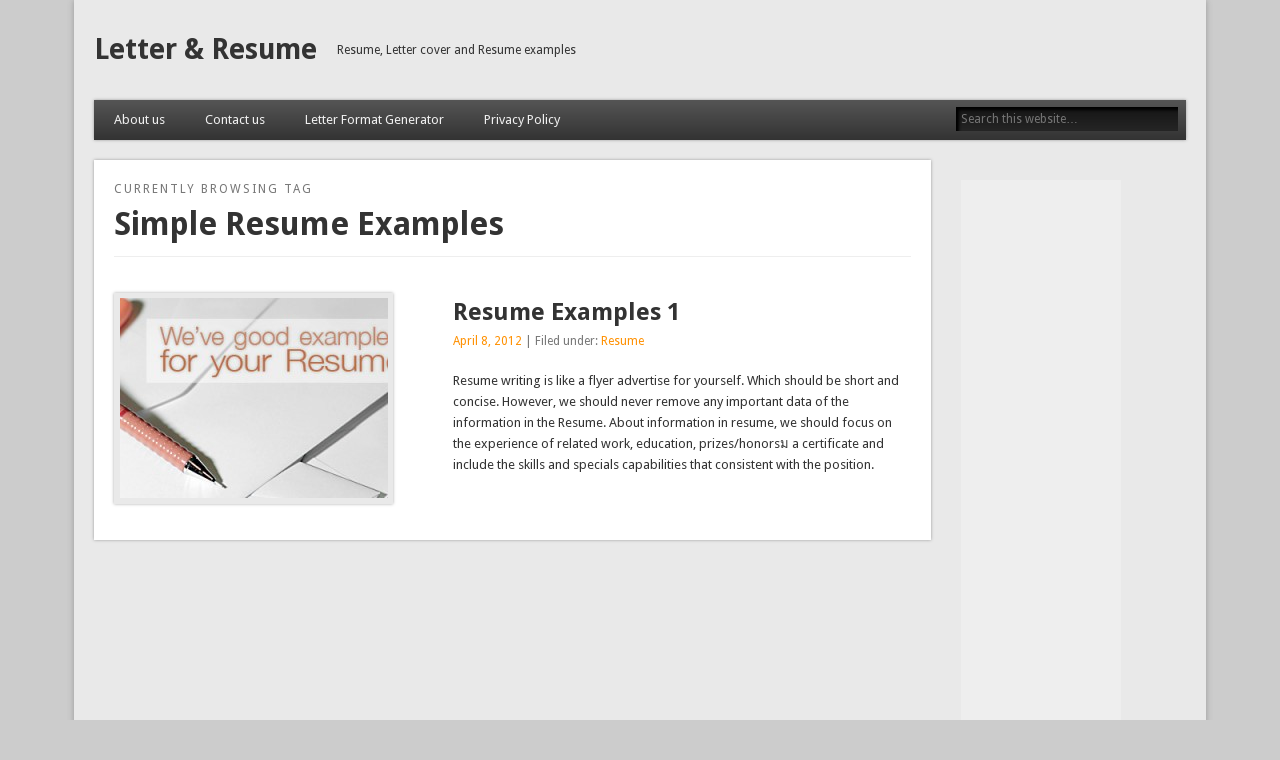

--- FILE ---
content_type: text/html; charset=UTF-8
request_url: https://letter-resume.com/tag/simple-resume-examples/
body_size: 8783
content:
<!DOCTYPE html>
<html dir="ltr" lang="en-US" prefix="og: https://ogp.me/ns#">
<head>
<meta charset="UTF-8" />
<meta name="viewport" content="width=device-width" />
<link rel="profile" href="https://gmpg.org/xfn/11" />
<link rel="pingback" href="https://letter-resume.com/xmlrpc.php" />
<!--[if lt IE 9]>
<script src="https://letter-resume.com/wp-content/themes/esplanade/scripts/html5.js" type="text/javascript"></script>
<![endif]-->
<title>Simple Resume Examples - Letter &amp; Resume</title>

		<!-- All in One SEO 4.7.1.1 - aioseo.com -->
		<meta name="robots" content="max-image-preview:large" />
		<link rel="canonical" href="https://letter-resume.com/tag/simple-resume-examples/" />
		<meta name="generator" content="All in One SEO (AIOSEO) 4.7.1.1" />
		<script type="application/ld+json" class="aioseo-schema">
			{"@context":"https:\/\/schema.org","@graph":[{"@type":"BreadcrumbList","@id":"https:\/\/letter-resume.com\/tag\/simple-resume-examples\/#breadcrumblist","itemListElement":[{"@type":"ListItem","@id":"https:\/\/letter-resume.com\/#listItem","position":1,"name":"Home","item":"https:\/\/letter-resume.com\/","nextItem":"https:\/\/letter-resume.com\/tag\/simple-resume-examples\/#listItem"},{"@type":"ListItem","@id":"https:\/\/letter-resume.com\/tag\/simple-resume-examples\/#listItem","position":2,"name":"Simple Resume Examples","previousItem":"https:\/\/letter-resume.com\/#listItem"}]},{"@type":"CollectionPage","@id":"https:\/\/letter-resume.com\/tag\/simple-resume-examples\/#collectionpage","url":"https:\/\/letter-resume.com\/tag\/simple-resume-examples\/","name":"Simple Resume Examples - Letter & Resume","inLanguage":"en-US","isPartOf":{"@id":"https:\/\/letter-resume.com\/#website"},"breadcrumb":{"@id":"https:\/\/letter-resume.com\/tag\/simple-resume-examples\/#breadcrumblist"}},{"@type":"Organization","@id":"https:\/\/letter-resume.com\/#organization","name":"Letter & Resume","description":"Resume, Letter cover and Resume examples","url":"https:\/\/letter-resume.com\/"},{"@type":"WebSite","@id":"https:\/\/letter-resume.com\/#website","url":"https:\/\/letter-resume.com\/","name":"Letter & Resume","description":"Resume, Letter cover and Resume examples","inLanguage":"en-US","publisher":{"@id":"https:\/\/letter-resume.com\/#organization"}}]}
		</script>
		<!-- All in One SEO -->

<link rel='dns-prefetch' href='//stats.wp.com' />
<link rel="alternate" type="application/rss+xml" title="Letter &amp; Resume &raquo; Feed" href="https://letter-resume.com/feed/" />
<link rel="alternate" type="application/rss+xml" title="Letter &amp; Resume &raquo; Comments Feed" href="https://letter-resume.com/comments/feed/" />
<link rel="alternate" type="application/rss+xml" title="Letter &amp; Resume &raquo; Simple Resume Examples Tag Feed" href="https://letter-resume.com/tag/simple-resume-examples/feed/" />
<script type="text/javascript">
/* <![CDATA[ */
window._wpemojiSettings = {"baseUrl":"https:\/\/s.w.org\/images\/core\/emoji\/15.0.3\/72x72\/","ext":".png","svgUrl":"https:\/\/s.w.org\/images\/core\/emoji\/15.0.3\/svg\/","svgExt":".svg","source":{"concatemoji":"https:\/\/letter-resume.com\/wp-includes\/js\/wp-emoji-release.min.js?ver=6.6.4"}};
/*! This file is auto-generated */
!function(i,n){var o,s,e;function c(e){try{var t={supportTests:e,timestamp:(new Date).valueOf()};sessionStorage.setItem(o,JSON.stringify(t))}catch(e){}}function p(e,t,n){e.clearRect(0,0,e.canvas.width,e.canvas.height),e.fillText(t,0,0);var t=new Uint32Array(e.getImageData(0,0,e.canvas.width,e.canvas.height).data),r=(e.clearRect(0,0,e.canvas.width,e.canvas.height),e.fillText(n,0,0),new Uint32Array(e.getImageData(0,0,e.canvas.width,e.canvas.height).data));return t.every(function(e,t){return e===r[t]})}function u(e,t,n){switch(t){case"flag":return n(e,"\ud83c\udff3\ufe0f\u200d\u26a7\ufe0f","\ud83c\udff3\ufe0f\u200b\u26a7\ufe0f")?!1:!n(e,"\ud83c\uddfa\ud83c\uddf3","\ud83c\uddfa\u200b\ud83c\uddf3")&&!n(e,"\ud83c\udff4\udb40\udc67\udb40\udc62\udb40\udc65\udb40\udc6e\udb40\udc67\udb40\udc7f","\ud83c\udff4\u200b\udb40\udc67\u200b\udb40\udc62\u200b\udb40\udc65\u200b\udb40\udc6e\u200b\udb40\udc67\u200b\udb40\udc7f");case"emoji":return!n(e,"\ud83d\udc26\u200d\u2b1b","\ud83d\udc26\u200b\u2b1b")}return!1}function f(e,t,n){var r="undefined"!=typeof WorkerGlobalScope&&self instanceof WorkerGlobalScope?new OffscreenCanvas(300,150):i.createElement("canvas"),a=r.getContext("2d",{willReadFrequently:!0}),o=(a.textBaseline="top",a.font="600 32px Arial",{});return e.forEach(function(e){o[e]=t(a,e,n)}),o}function t(e){var t=i.createElement("script");t.src=e,t.defer=!0,i.head.appendChild(t)}"undefined"!=typeof Promise&&(o="wpEmojiSettingsSupports",s=["flag","emoji"],n.supports={everything:!0,everythingExceptFlag:!0},e=new Promise(function(e){i.addEventListener("DOMContentLoaded",e,{once:!0})}),new Promise(function(t){var n=function(){try{var e=JSON.parse(sessionStorage.getItem(o));if("object"==typeof e&&"number"==typeof e.timestamp&&(new Date).valueOf()<e.timestamp+604800&&"object"==typeof e.supportTests)return e.supportTests}catch(e){}return null}();if(!n){if("undefined"!=typeof Worker&&"undefined"!=typeof OffscreenCanvas&&"undefined"!=typeof URL&&URL.createObjectURL&&"undefined"!=typeof Blob)try{var e="postMessage("+f.toString()+"("+[JSON.stringify(s),u.toString(),p.toString()].join(",")+"));",r=new Blob([e],{type:"text/javascript"}),a=new Worker(URL.createObjectURL(r),{name:"wpTestEmojiSupports"});return void(a.onmessage=function(e){c(n=e.data),a.terminate(),t(n)})}catch(e){}c(n=f(s,u,p))}t(n)}).then(function(e){for(var t in e)n.supports[t]=e[t],n.supports.everything=n.supports.everything&&n.supports[t],"flag"!==t&&(n.supports.everythingExceptFlag=n.supports.everythingExceptFlag&&n.supports[t]);n.supports.everythingExceptFlag=n.supports.everythingExceptFlag&&!n.supports.flag,n.DOMReady=!1,n.readyCallback=function(){n.DOMReady=!0}}).then(function(){return e}).then(function(){var e;n.supports.everything||(n.readyCallback(),(e=n.source||{}).concatemoji?t(e.concatemoji):e.wpemoji&&e.twemoji&&(t(e.twemoji),t(e.wpemoji)))}))}((window,document),window._wpemojiSettings);
/* ]]> */
</script>
<style id='wp-emoji-styles-inline-css' type='text/css'>

	img.wp-smiley, img.emoji {
		display: inline !important;
		border: none !important;
		box-shadow: none !important;
		height: 1em !important;
		width: 1em !important;
		margin: 0 0.07em !important;
		vertical-align: -0.1em !important;
		background: none !important;
		padding: 0 !important;
	}
</style>
<link rel='stylesheet' id='wp-block-library-css' href='https://letter-resume.com/wp-includes/css/dist/block-library/style.min.css?ver=6.6.4' type='text/css' media='all' />
<link rel='stylesheet' id='mediaelement-css' href='https://letter-resume.com/wp-includes/js/mediaelement/mediaelementplayer-legacy.min.css?ver=4.2.17' type='text/css' media='all' />
<link rel='stylesheet' id='wp-mediaelement-css' href='https://letter-resume.com/wp-includes/js/mediaelement/wp-mediaelement.min.css?ver=6.6.4' type='text/css' media='all' />
<style id='jetpack-sharing-buttons-style-inline-css' type='text/css'>
.jetpack-sharing-buttons__services-list{display:flex;flex-direction:row;flex-wrap:wrap;gap:0;list-style-type:none;margin:5px;padding:0}.jetpack-sharing-buttons__services-list.has-small-icon-size{font-size:12px}.jetpack-sharing-buttons__services-list.has-normal-icon-size{font-size:16px}.jetpack-sharing-buttons__services-list.has-large-icon-size{font-size:24px}.jetpack-sharing-buttons__services-list.has-huge-icon-size{font-size:36px}@media print{.jetpack-sharing-buttons__services-list{display:none!important}}.editor-styles-wrapper .wp-block-jetpack-sharing-buttons{gap:0;padding-inline-start:0}ul.jetpack-sharing-buttons__services-list.has-background{padding:1.25em 2.375em}
</style>
<style id='classic-theme-styles-inline-css' type='text/css'>
/*! This file is auto-generated */
.wp-block-button__link{color:#fff;background-color:#32373c;border-radius:9999px;box-shadow:none;text-decoration:none;padding:calc(.667em + 2px) calc(1.333em + 2px);font-size:1.125em}.wp-block-file__button{background:#32373c;color:#fff;text-decoration:none}
</style>
<style id='global-styles-inline-css' type='text/css'>
:root{--wp--preset--aspect-ratio--square: 1;--wp--preset--aspect-ratio--4-3: 4/3;--wp--preset--aspect-ratio--3-4: 3/4;--wp--preset--aspect-ratio--3-2: 3/2;--wp--preset--aspect-ratio--2-3: 2/3;--wp--preset--aspect-ratio--16-9: 16/9;--wp--preset--aspect-ratio--9-16: 9/16;--wp--preset--color--black: #000000;--wp--preset--color--cyan-bluish-gray: #abb8c3;--wp--preset--color--white: #ffffff;--wp--preset--color--pale-pink: #f78da7;--wp--preset--color--vivid-red: #cf2e2e;--wp--preset--color--luminous-vivid-orange: #ff6900;--wp--preset--color--luminous-vivid-amber: #fcb900;--wp--preset--color--light-green-cyan: #7bdcb5;--wp--preset--color--vivid-green-cyan: #00d084;--wp--preset--color--pale-cyan-blue: #8ed1fc;--wp--preset--color--vivid-cyan-blue: #0693e3;--wp--preset--color--vivid-purple: #9b51e0;--wp--preset--gradient--vivid-cyan-blue-to-vivid-purple: linear-gradient(135deg,rgba(6,147,227,1) 0%,rgb(155,81,224) 100%);--wp--preset--gradient--light-green-cyan-to-vivid-green-cyan: linear-gradient(135deg,rgb(122,220,180) 0%,rgb(0,208,130) 100%);--wp--preset--gradient--luminous-vivid-amber-to-luminous-vivid-orange: linear-gradient(135deg,rgba(252,185,0,1) 0%,rgba(255,105,0,1) 100%);--wp--preset--gradient--luminous-vivid-orange-to-vivid-red: linear-gradient(135deg,rgba(255,105,0,1) 0%,rgb(207,46,46) 100%);--wp--preset--gradient--very-light-gray-to-cyan-bluish-gray: linear-gradient(135deg,rgb(238,238,238) 0%,rgb(169,184,195) 100%);--wp--preset--gradient--cool-to-warm-spectrum: linear-gradient(135deg,rgb(74,234,220) 0%,rgb(151,120,209) 20%,rgb(207,42,186) 40%,rgb(238,44,130) 60%,rgb(251,105,98) 80%,rgb(254,248,76) 100%);--wp--preset--gradient--blush-light-purple: linear-gradient(135deg,rgb(255,206,236) 0%,rgb(152,150,240) 100%);--wp--preset--gradient--blush-bordeaux: linear-gradient(135deg,rgb(254,205,165) 0%,rgb(254,45,45) 50%,rgb(107,0,62) 100%);--wp--preset--gradient--luminous-dusk: linear-gradient(135deg,rgb(255,203,112) 0%,rgb(199,81,192) 50%,rgb(65,88,208) 100%);--wp--preset--gradient--pale-ocean: linear-gradient(135deg,rgb(255,245,203) 0%,rgb(182,227,212) 50%,rgb(51,167,181) 100%);--wp--preset--gradient--electric-grass: linear-gradient(135deg,rgb(202,248,128) 0%,rgb(113,206,126) 100%);--wp--preset--gradient--midnight: linear-gradient(135deg,rgb(2,3,129) 0%,rgb(40,116,252) 100%);--wp--preset--font-size--small: 13px;--wp--preset--font-size--medium: 20px;--wp--preset--font-size--large: 36px;--wp--preset--font-size--x-large: 42px;--wp--preset--spacing--20: 0.44rem;--wp--preset--spacing--30: 0.67rem;--wp--preset--spacing--40: 1rem;--wp--preset--spacing--50: 1.5rem;--wp--preset--spacing--60: 2.25rem;--wp--preset--spacing--70: 3.38rem;--wp--preset--spacing--80: 5.06rem;--wp--preset--shadow--natural: 6px 6px 9px rgba(0, 0, 0, 0.2);--wp--preset--shadow--deep: 12px 12px 50px rgba(0, 0, 0, 0.4);--wp--preset--shadow--sharp: 6px 6px 0px rgba(0, 0, 0, 0.2);--wp--preset--shadow--outlined: 6px 6px 0px -3px rgba(255, 255, 255, 1), 6px 6px rgba(0, 0, 0, 1);--wp--preset--shadow--crisp: 6px 6px 0px rgba(0, 0, 0, 1);}:where(.is-layout-flex){gap: 0.5em;}:where(.is-layout-grid){gap: 0.5em;}body .is-layout-flex{display: flex;}.is-layout-flex{flex-wrap: wrap;align-items: center;}.is-layout-flex > :is(*, div){margin: 0;}body .is-layout-grid{display: grid;}.is-layout-grid > :is(*, div){margin: 0;}:where(.wp-block-columns.is-layout-flex){gap: 2em;}:where(.wp-block-columns.is-layout-grid){gap: 2em;}:where(.wp-block-post-template.is-layout-flex){gap: 1.25em;}:where(.wp-block-post-template.is-layout-grid){gap: 1.25em;}.has-black-color{color: var(--wp--preset--color--black) !important;}.has-cyan-bluish-gray-color{color: var(--wp--preset--color--cyan-bluish-gray) !important;}.has-white-color{color: var(--wp--preset--color--white) !important;}.has-pale-pink-color{color: var(--wp--preset--color--pale-pink) !important;}.has-vivid-red-color{color: var(--wp--preset--color--vivid-red) !important;}.has-luminous-vivid-orange-color{color: var(--wp--preset--color--luminous-vivid-orange) !important;}.has-luminous-vivid-amber-color{color: var(--wp--preset--color--luminous-vivid-amber) !important;}.has-light-green-cyan-color{color: var(--wp--preset--color--light-green-cyan) !important;}.has-vivid-green-cyan-color{color: var(--wp--preset--color--vivid-green-cyan) !important;}.has-pale-cyan-blue-color{color: var(--wp--preset--color--pale-cyan-blue) !important;}.has-vivid-cyan-blue-color{color: var(--wp--preset--color--vivid-cyan-blue) !important;}.has-vivid-purple-color{color: var(--wp--preset--color--vivid-purple) !important;}.has-black-background-color{background-color: var(--wp--preset--color--black) !important;}.has-cyan-bluish-gray-background-color{background-color: var(--wp--preset--color--cyan-bluish-gray) !important;}.has-white-background-color{background-color: var(--wp--preset--color--white) !important;}.has-pale-pink-background-color{background-color: var(--wp--preset--color--pale-pink) !important;}.has-vivid-red-background-color{background-color: var(--wp--preset--color--vivid-red) !important;}.has-luminous-vivid-orange-background-color{background-color: var(--wp--preset--color--luminous-vivid-orange) !important;}.has-luminous-vivid-amber-background-color{background-color: var(--wp--preset--color--luminous-vivid-amber) !important;}.has-light-green-cyan-background-color{background-color: var(--wp--preset--color--light-green-cyan) !important;}.has-vivid-green-cyan-background-color{background-color: var(--wp--preset--color--vivid-green-cyan) !important;}.has-pale-cyan-blue-background-color{background-color: var(--wp--preset--color--pale-cyan-blue) !important;}.has-vivid-cyan-blue-background-color{background-color: var(--wp--preset--color--vivid-cyan-blue) !important;}.has-vivid-purple-background-color{background-color: var(--wp--preset--color--vivid-purple) !important;}.has-black-border-color{border-color: var(--wp--preset--color--black) !important;}.has-cyan-bluish-gray-border-color{border-color: var(--wp--preset--color--cyan-bluish-gray) !important;}.has-white-border-color{border-color: var(--wp--preset--color--white) !important;}.has-pale-pink-border-color{border-color: var(--wp--preset--color--pale-pink) !important;}.has-vivid-red-border-color{border-color: var(--wp--preset--color--vivid-red) !important;}.has-luminous-vivid-orange-border-color{border-color: var(--wp--preset--color--luminous-vivid-orange) !important;}.has-luminous-vivid-amber-border-color{border-color: var(--wp--preset--color--luminous-vivid-amber) !important;}.has-light-green-cyan-border-color{border-color: var(--wp--preset--color--light-green-cyan) !important;}.has-vivid-green-cyan-border-color{border-color: var(--wp--preset--color--vivid-green-cyan) !important;}.has-pale-cyan-blue-border-color{border-color: var(--wp--preset--color--pale-cyan-blue) !important;}.has-vivid-cyan-blue-border-color{border-color: var(--wp--preset--color--vivid-cyan-blue) !important;}.has-vivid-purple-border-color{border-color: var(--wp--preset--color--vivid-purple) !important;}.has-vivid-cyan-blue-to-vivid-purple-gradient-background{background: var(--wp--preset--gradient--vivid-cyan-blue-to-vivid-purple) !important;}.has-light-green-cyan-to-vivid-green-cyan-gradient-background{background: var(--wp--preset--gradient--light-green-cyan-to-vivid-green-cyan) !important;}.has-luminous-vivid-amber-to-luminous-vivid-orange-gradient-background{background: var(--wp--preset--gradient--luminous-vivid-amber-to-luminous-vivid-orange) !important;}.has-luminous-vivid-orange-to-vivid-red-gradient-background{background: var(--wp--preset--gradient--luminous-vivid-orange-to-vivid-red) !important;}.has-very-light-gray-to-cyan-bluish-gray-gradient-background{background: var(--wp--preset--gradient--very-light-gray-to-cyan-bluish-gray) !important;}.has-cool-to-warm-spectrum-gradient-background{background: var(--wp--preset--gradient--cool-to-warm-spectrum) !important;}.has-blush-light-purple-gradient-background{background: var(--wp--preset--gradient--blush-light-purple) !important;}.has-blush-bordeaux-gradient-background{background: var(--wp--preset--gradient--blush-bordeaux) !important;}.has-luminous-dusk-gradient-background{background: var(--wp--preset--gradient--luminous-dusk) !important;}.has-pale-ocean-gradient-background{background: var(--wp--preset--gradient--pale-ocean) !important;}.has-electric-grass-gradient-background{background: var(--wp--preset--gradient--electric-grass) !important;}.has-midnight-gradient-background{background: var(--wp--preset--gradient--midnight) !important;}.has-small-font-size{font-size: var(--wp--preset--font-size--small) !important;}.has-medium-font-size{font-size: var(--wp--preset--font-size--medium) !important;}.has-large-font-size{font-size: var(--wp--preset--font-size--large) !important;}.has-x-large-font-size{font-size: var(--wp--preset--font-size--x-large) !important;}
:where(.wp-block-post-template.is-layout-flex){gap: 1.25em;}:where(.wp-block-post-template.is-layout-grid){gap: 1.25em;}
:where(.wp-block-columns.is-layout-flex){gap: 2em;}:where(.wp-block-columns.is-layout-grid){gap: 2em;}
:root :where(.wp-block-pullquote){font-size: 1.5em;line-height: 1.6;}
</style>
<link rel='stylesheet' id='esplanade-web-font-css' href='https://fonts.googleapis.com/css?family=Droid+Sans:regular,italic,bold,bolditalic&#038;subset=latin' type='text/css' media='all' />
<link rel='stylesheet' id='esplanade-css' href='https://letter-resume.com/wp-content/themes/esplanade/style.css' type='text/css' media='all' />
<link rel='stylesheet' id='colorbox-css' href='https://letter-resume.com/wp-content/themes/esplanade/styles/colorbox.css' type='text/css' media='all' />
<script type="text/javascript" src="https://letter-resume.com/wp-includes/js/jquery/jquery.min.js?ver=3.7.1" id="jquery-core-js"></script>
<script type="text/javascript" src="https://letter-resume.com/wp-includes/js/jquery/jquery-migrate.min.js?ver=3.4.1" id="jquery-migrate-js"></script>
<script type="text/javascript" id="jquery-js-after">
/* <![CDATA[ */
jQuery(document).ready(function() {
	jQuery(".6383d8102776528f14d5e5cb8cb50dbe").click(function() {
		jQuery.post(
			"https://letter-resume.com/wp-admin/admin-ajax.php", {
				"action": "quick_adsense_onpost_ad_click",
				"quick_adsense_onpost_ad_index": jQuery(this).attr("data-index"),
				"quick_adsense_nonce": "abc616fc9a",
			}, function(response) { }
		);
	});
});
/* ]]> */
</script>
<script type="text/javascript" src="https://letter-resume.com/wp-content/themes/esplanade/scripts/jquery.flexslider-min.js" id="flexslider-js"></script>
<script type="text/javascript" src="https://letter-resume.com/wp-content/themes/esplanade/scripts/jquery.fitvids.js" id="fitvids-js"></script>
<script type="text/javascript" src="https://letter-resume.com/wp-includes/js/swfobject.js?ver=2.2-20120417" id="swfobject-js"></script>
<script type="text/javascript" src="https://letter-resume.com/wp-content/themes/esplanade/scripts/audio-player.js" id="audio-player-js"></script>
<script type="text/javascript" src="https://letter-resume.com/wp-content/themes/esplanade/scripts/jquery.colorbox-min.js" id="colorbox-js"></script>
<link rel="https://api.w.org/" href="https://letter-resume.com/wp-json/" /><link rel="alternate" title="JSON" type="application/json" href="https://letter-resume.com/wp-json/wp/v2/tags/22" /><link rel="EditURI" type="application/rsd+xml" title="RSD" href="https://letter-resume.com/xmlrpc.php?rsd" />
<meta name="generator" content="WordPress 6.6.4" />
	<style>img#wpstats{display:none}</style>
		<script>
/* <![CDATA[ */
	jQuery(document).ready(function($) {
		$('.nav-toggle').click(function() {
			$('#access div ul:first-child').slideToggle(250);
			return false;
		});
		if( ($(window).width() > 640) || ($(document).width() > 640) ) {
							$('#access li').mouseenter(function() {
					$(this).children('ul').css('display', 'none').stop(true, true).slideToggle(250).css('display', 'block').children('ul').css('display', 'none');
				});
				$('#access li').mouseleave(function() {
					$(this).children('ul').stop(true, true).fadeOut(250).css('display', 'block');
				})
					} else {
			$('#access li').each(function() {
				if($(this).children('ul').length)
					$(this).append('<span class="drop-down-toggle"><span class="drop-down-arrow"></span></span>');
			});
			$('.drop-down-toggle').click(function() {
				$(this).parent().children('ul').slideToggle(250);
			});
		}
				$(".entry-attachment, .entry-content").fitVids({ customSelector: "iframe, object, embed"});
	});
	jQuery(window).load(function() {
					jQuery('.entry-content a[href$=".jpg"],.entry-content a[href$=".jpeg"],.entry-content a[href$=".png"],.entry-content a[href$=".gif"],a.colorbox').colorbox({
				maxWidth: '100%',
				maxHeight: '100%',
			});
			});
	AudioPlayer.setup("https://letter-resume.com/wp-content/themes/esplanade/audio-player/player.swf", {  
		width: 320  
	});
/* ]]> */
</script>
<style type="text/css">
													#content {
				width:76.65%;
			}
			#sidebar {
				width:20.58%;
			}
			@media screen and (max-width: 960px) {
				#content,
				#sidebar {
					width:auto;
				}
			}
							#current-location{
			margin-top:0;
		}
																									a {
			color:#ff9000;
		}
									.widget-area a {
			color:#ff9000;
		}
							#copyright a {
			color:#ff9000;
		}
		div#sidebar-right.widget-area { width: 100%; }</style>
</head>

<body data-rsssl=1 class="archive tag tag-simple-resume-examples tag-22">
	<div id="wrapper">
		<header id="header">
			<div id="site-title"><a href="https://letter-resume.com/" rel="home">Letter &amp; Resume</a></div>
							<div id="site-description">Resume, Letter cover and Resume examples</div>
									<div class="clear"></div>
						<nav id="access">
				<a class="nav-toggle" href="#">Navigation</a>
				<div class="menu"><ul>
<li class="page_item page-item-586"><a href="https://letter-resume.com/about-us/">About us</a></li>
<li class="page_item page-item-2"><a href="https://letter-resume.com/contact-us/">Contact us</a></li>
<li class="page_item page-item-476"><a href="https://letter-resume.com/letter-format-generator/">Letter Format Generator</a></li>
<li class="page_item page-item-572"><a href="https://letter-resume.com/privacy-policy/">Privacy Policy</a></li>
</ul></div>
				<form role="search" method="get" id="searchform" action="https://letter-resume.com//" >
	<input type="text" value="" placeholder="Search this website&#8230;" name="s" id="s" />
	<input type="submit" id="searchsubmit" value="Search" />
</form>				<div class="clear"></div>
			</nav><!-- #access -->
		</header><!-- #header -->	<div id="container">
						<section id="content">
							<div id="location">
																		<hgroup id="current-location">
			<h6 class="prefix-text">Currently browsing tag</h6>
			<h1 class="page-title">
				Simple Resume Examples			</h1>
		</hgroup>
											</div><!-- #location -->
															<article class="post-48 post type-post status-publish format-standard has-post-thumbnail hentry category-resume tag-basic-resume-examples tag-resume-examples tag-resume-format tag-resume-samples tag-simple-resume-examples has-thumbnail" id="post-48">
					<figure>
			<a href="https://letter-resume.com/2012/resume-examples/" rel="bookmark" title="Resume Examples 1">
				<img width="268" height="200" src="https://letter-resume.com/wp-content/uploads/2012/06/letter-resume-02-268x200.jpg" class="attachment-blog-thumb size-blog-thumb wp-post-image" alt="" decoding="async" fetchpriority="high" />			</a>
		</figure>
				<header class="entry-header">
				<h2 class="entry-title"><a href="https://letter-resume.com/2012/resume-examples/" rel="bookmark" title="Resume Examples 1">Resume Examples 1</a></h2>
				<aside class="entry-meta">
				<a href="https://letter-resume.com/2012/resume-examples/" rel="bookmark" title="Resume Examples 1">April 8, 2012</a> | 
				Filed under: <a href="https://letter-resume.com/category/resume/" rel="category tag">Resume</a>							</aside><!-- .entry-meta -->
		</header><!-- .entry-header -->
		<div class="entry-summary">
		<p>Resume writing is like a flyer advertise for yourself. Which should be short and concise. However, we should never remove any important data of the information in the Resume. About information in resume, we should focus on the experience of related work, education, prizes/honorsม a certificate and include the skills and specials capabilities that consistent with the position.</p>
	</div><!-- .entry-summary -->
	<div class="clear"></div>
</article><!-- .post -->
								<div class="clear"></div>
									</section><!-- #content -->
					<div id="sidebar">
		<div id="sidebar-top" class="widget-area" role="complementary">
		<p style="margin: 20px 0pt 0pt">
<script type="text/javascript"><!--
google_ad_client = "ca-pub-2897156769178600";
/* letter-resume-02 */
google_ad_slot = "1201584268";
google_ad_width = 160;
google_ad_height = 600;
//-->
</script>
<script type="text/javascript" src="https://pagead2.googlesyndication.com/pagead/show_ads.js">
</script>
</p><!-- .widget --><aside id="advanced-recent-posts-2" class="widget advanced_recent_posts_widget"><h3 class="widget-title">Letter-Resume Articles</h3><ul>

			<li class="recent-post-item">

				<a href="https://letter-resume.com/2023/how-to-write-an-application-letter-for-job-graphic-designer/" title="How to write an application letter for job graphic designer">How to write an application letter for job graphic designer</a>

					                

				
			</li>

		
			<li class="recent-post-item">

				<a href="https://letter-resume.com/2014/business-letter-template/" title="Business Letter Template">Business Letter Template</a>

					                

				
			</li>

		
			<li class="recent-post-item">

				<a href="https://letter-resume.com/2014/business-letter/" title="Business Letter">Business Letter</a>

					                

				
			</li>

		
			<li class="recent-post-item">

				<a href="https://letter-resume.com/2014/letter-format/" title="Letter Format">Letter Format</a>

					                

				
			</li>

		
			<li class="recent-post-item">

				<a href="https://letter-resume.com/2012/administrative-assistant-resume/" title="Administrative Assistant Resume">Administrative Assistant Resume</a>

					                

				
			</li>

		
			<li class="recent-post-item">

				<a href="https://letter-resume.com/2012/reference-letter/" title="Reference Letter">Reference Letter</a>

					                

				
			</li>

		
			<li class="recent-post-item">

				<a href="https://letter-resume.com/2012/cover-letter-samples/" title="Cover Letter Examples 3">Cover Letter Examples 3</a>

					                

				
			</li>

		
			<li class="recent-post-item">

				<a href="https://letter-resume.com/2012/resignation-letter-sample/" title="Resignation Letter Sample">Resignation Letter Sample</a>

					                

				
			</li>

		
			<li class="recent-post-item">

				<a href="https://letter-resume.com/2012/sample-cover-letter/" title="Cover Letter Examples 2">Cover Letter Examples 2</a>

					                

				
			</li>

		
			<li class="recent-post-item">

				<a href="https://letter-resume.com/2012/resume-samples/" title="Resume Examples 3">Resume Examples 3</a>

					                

				
			</li>

		</ul>
</aside><!-- .widget --><aside id="archives-2" class="widget widget_archive"><h3 class="widget-title">Archives</h3>
			<ul>
					<li><a href='https://letter-resume.com/2023/12/'>December 2023</a></li>
	<li><a href='https://letter-resume.com/2014/03/'>March 2014</a></li>
	<li><a href='https://letter-resume.com/2012/04/'>April 2012</a></li>
			</ul>

			</aside><!-- .widget --><aside id="categories-2" class="widget widget_categories"><h3 class="widget-title">Letter | Resume type</h3>
			<ul>
					<li class="cat-item cat-item-184"><a href="https://letter-resume.com/category/application-letter/">Application Letter</a>
</li>
	<li class="cat-item cat-item-87"><a href="https://letter-resume.com/category/business-letter/">Business Letter</a>
</li>
	<li class="cat-item cat-item-8"><a href="https://letter-resume.com/category/cover-letter/">Cover Letter</a>
</li>
	<li class="cat-item cat-item-52"><a href="https://letter-resume.com/category/letter-format/">Letter Format</a>
</li>
	<li class="cat-item cat-item-95"><a href="https://letter-resume.com/category/reference-letter/">Reference Letter</a>
</li>
	<li class="cat-item cat-item-35"><a href="https://letter-resume.com/category/resignation-letter-sample/">Resignation Letter Sample</a>
</li>
	<li class="cat-item cat-item-3"><a href="https://letter-resume.com/category/resume/">Resume</a>
</li>
			</ul>

			</aside><!-- .widget -->		<div class="clear"></div>
	</div><!-- #sidebar-top -->
			</div><!-- #sidebar -->			</div><!-- #container -->
		<div id="footer">
						<div id="copyright">
				<p class="copyright">©2012 - 2026 Letter &amp; Resume Examples for Resume, Cover letter, Business letter, Resignation letter and more.. including template and its format.</p>
								<div class="clear"></div>
			</div><!-- #copyright -->
		</div><!-- #footer -->
	</div><!-- #wrapper -->
<script type="text/javascript" src="https://stats.wp.com/e-202604.js" id="jetpack-stats-js" data-wp-strategy="defer"></script>
<script type="text/javascript" id="jetpack-stats-js-after">
/* <![CDATA[ */
_stq = window._stq || [];
_stq.push([ "view", JSON.parse("{\"v\":\"ext\",\"blog\":\"34731274\",\"post\":\"0\",\"tz\":\"0\",\"srv\":\"letter-resume.com\",\"j\":\"1:13.8.2\"}") ]);
_stq.push([ "clickTrackerInit", "34731274", "0" ]);
/* ]]> */
</script>
</body>
</html>

--- FILE ---
content_type: text/html; charset=utf-8
request_url: https://www.google.com/recaptcha/api2/aframe
body_size: 264
content:
<!DOCTYPE HTML><html><head><meta http-equiv="content-type" content="text/html; charset=UTF-8"></head><body><script nonce="CurTi2TmdQa9t61EU97zog">/** Anti-fraud and anti-abuse applications only. See google.com/recaptcha */ try{var clients={'sodar':'https://pagead2.googlesyndication.com/pagead/sodar?'};window.addEventListener("message",function(a){try{if(a.source===window.parent){var b=JSON.parse(a.data);var c=clients[b['id']];if(c){var d=document.createElement('img');d.src=c+b['params']+'&rc='+(localStorage.getItem("rc::a")?sessionStorage.getItem("rc::b"):"");window.document.body.appendChild(d);sessionStorage.setItem("rc::e",parseInt(sessionStorage.getItem("rc::e")||0)+1);localStorage.setItem("rc::h",'1769141200899');}}}catch(b){}});window.parent.postMessage("_grecaptcha_ready", "*");}catch(b){}</script></body></html>